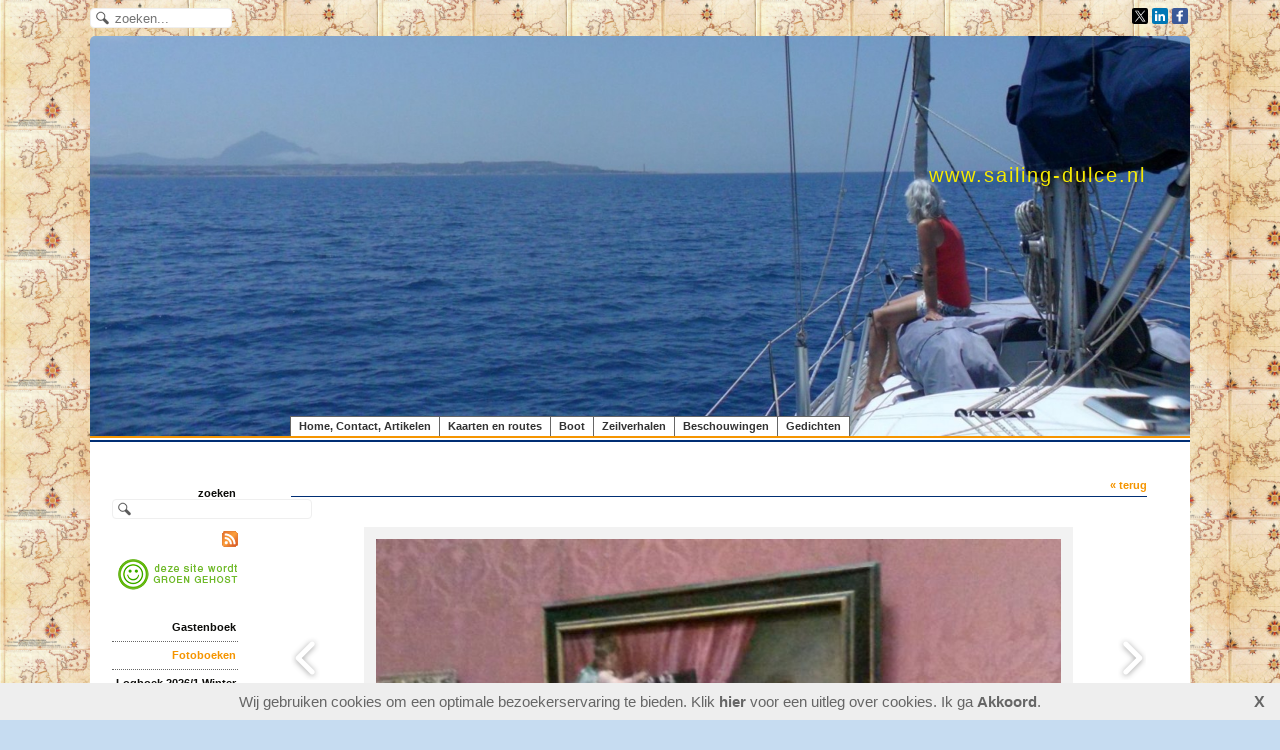

--- FILE ---
content_type: text/html; charset=utf-8
request_url: https://www.sailing-dulce.nl/album/image-46-16
body_size: 9856
content:

<!DOCTYPE html>
<html lang="nl">
<head>
<meta http-equiv="X-UA-Compatible" content="IE=edge" /><meta charset="utf-8">
<link rel="canonical" href="https://www.sailing-dulce.nl/album/image-46-16">
<meta name="description" content="weblog zwerftocht met zeiljacht door de wereld">
<meta name="keywords" content="sailing-dulce.nl, Tom Zijlstra, Dulce, Ans Steers, wereldomzeiling, vertrekkers, wereldzeilers, wereldreis, wereldzeilreis, zwerven, zwervers">
<meta name="generator" content="Maakum websites - version 10.0.3">
<!--[if IEMobile]><meta http-equiv="cleartype" content="on"><![endif]-->
<!-- Responsive and mobile friendly stuff -->
<meta name="HandheldFriendly" content="True">
<meta name="MobileOptimized" content="320">
<meta name="viewport" content="width=device-width,initial-scale=1.0,minimum-scale=1.0,maximum-scale=1.0,user-scalable=no,viewport-fit=cover">

<title>www.sailing-dulce.nl - Fotoboeken</title>
<link rel="alternate" type="application/rss+xml" title="RSS 2.0" href="https://www.sailing-dulce.nl/rss.xml?feed=all">
<!-- link rel='stylesheet' type='text/css' media='all' href='/common/style/classic/theme.css' -->
<link rel='stylesheet' type='text/css' media='all' href='/common/style/classic/maakum.php'>
<style type="text/css">
#intro {margin: 1.5em auto 2em;}
#album_container {margin: 20px 0; margin-bottom: 2em;}
div.image_container {
	display:inline-block;
	position:relative;
	vertical-align: top;
	margin-bottom: 14px;
	margin-right: 9px;
	zoom: 1;
	}
div.alb_img {
	box-shadow: 5px 5px 5px #d9d9d9;
	color: rgba(5, 5, 3, 0.97);
	background-color: #ffffff;
	height: 152px;
	width: 152px;
	position:relative;
	overflow:hidden;
}
div.alb_img a {
	display: block;
	height: 100%;
	width: 100%;
	position:relative;
	line-height: 106px;
	text-align: center;
}
div.alb_img img {
	border: 1px solid #f2f2f2;
	vertical-align: middle;
	height: 150px;
}
div.alb_img a:hover img {border: 1px solid rgb(245, 149, 0);}

.albumpro_img_container {
	display:inline-block;
	position:relative;
	left:-25px;
	width:200px;
	height:150px;
	vertical-align:middle;
	text-align:center;
}
.albumpro_img_container img {
	height:110px;
}
div.alb_desc {
	text-align: center;
	font-weight: normal;
	width: 120px;
	margin: 2px;
}
#image_box_container {
	width: 100%;
	text-align:center;
	
}
.image_box {
	margin: 0px;
	padding: 12px 12px 6px 12px;
}
.picture-slides-container {
	padding: 20px 0 20px 0;
	min-height: 300px;
	width: 100%;
}

.picture-slides-fade-container {
	margin: 0 auto;
	display: inline-block;
	max-width: 80%;
}
.picture-slides-image {
	max-width: 100%;
}
.picture-slides-next-image {
	background-image:url('https://je-eigen-site.nl/images/buttons/arrow_next.png');
	background-repeat:no-repeat;
	display:block;
	height: 50px;
	width: 29px;
	float: right;
}
.picture-slides-previous-image {
	background-image:url('https://je-eigen-site.nl/images/buttons/arrow_prev.png');
	background-repeat:no-repeat;
	display:block;
	height: 50px;
	width: 29px;
}
.picture-slides-image-text {
	clear: both;
	position: relative;
	text-align: center;
	padding: 5px 0 10px;
	/*z-index: 1001;*/
}
.picture-slides-disabled {
	color: #eee;
	background-image: none;
}

div.navigation-controls{
	float: left;
	list-style: none;
	margin-top: 10em;
	width: 5%;
}
div.nav-right{
	float: right !important;
}
p.thumb_caption {
	margin-top: 5px;
	margin-bottom: 1em;
	width: 110px;
	text-align:left;
    word-break: normal;
    word-wrap: break-word;
    font-size: 11px;
    line-height: 1.5em;
}
p.thumb_caption img {
	vertical-align: -1px;
}
.cat_menu {
	border-bottom:solid 1px #d9d9d9;
	padding-bottom: 11px;
	max-width: 650px;
	line-height: 18px;
	font-weight: bold;
	color: #d9d9d9;
	margin: 1em auto;
}
.cat_line {
	color: #d9d9d9;
}
.titel { text-align:center; }

div.backLink {text-align: right; }

</style><script src='/maakum_central/10.0/common/scripts/jquery/jquery-3.5.1.min.js'></script><script src='/maakum_central/10.0/common/scripts/jquery.scrollbar.min.js'></script><script src='/maakum_central/10.0/common/scripts/jquery-migrate-3.3.1.min.js'></script><script src='/maakum_central/10.0/common/scripts/lazyload/jquery.lazyload.min.js'></script><script>
var g_more='meer';
jQuery(document).ready(function(){jQuery('.scrollbar-inner').scrollbar();});</script><link rel='stylesheet' type='text/css' media='all' href='/common/style/sailing.css?t=1768059498'>
<script src="/maakum_central/10.0/common/scripts/pictureSlides.js"></script><script src="/maakum_central/10.0/common/scripts/main.js"></script>
  <!-- Global site tag (gtag.js) - Google Analytics -->
  <script async src="https://www.googletagmanager.com/gtag/js?id=UA-4499313-1"></script>
  <script>
    window.dataLayer = window.dataLayer || [];
    function gtag(){dataLayer.push(arguments);}
    gtag('js', new Date());
    gtag('config', 'UA-4499313-1');
  </script>
<link rel='shortcut icon' href='/favicon.ico' type='image/x-icon'>
</head>

<body id="page_36" > 
<div id="wrapper">
<div id='media_container'><div id='mc_padding'>
			<div id='mc_search'>
				<form name='search' method='get' action='../home/search_results.php'>	
					<input name='keywords' type='search' class='search' placeholder='zoeken...'>
				</form>
			</div><div id='mc_social' class='small'><div class='addthis_toolbox  addthis_default_style'><a class='' target='_blank' href='https://twitter.com/Tomzijl'><span class='socialsvg small' style='background-color:rgb(0,0,0);'><svg class="x" viewBox="0 0 32 32"></svg></span></a><a class='' target='_blank' href='http://www.linkedin.com/in/tomzijlstra'><span class='socialsvg small' style='background-color:rgb(0, 119, 181);'><svg class="linkedin" viewBox="0 0 32 32"></svg></span></a><a class='' target='_blank' href='http://facebook.com/Tom Zijlstra'><span class='socialsvg small' style='background-color:rgb(59, 89, 152);'><svg class="facebook" viewBox="0 0 32 32"></svg></span></a></div></div><div id='google_translate_element' style='float:right;margin-left:4px;'></div>
		<script>
			function googleTranslateElementInit() {
				new google.translate.TranslateElement({
				pageLanguage: 'nl',
				layout: google.translate.TranslateElement.InlineLayout.SIMPLE
				}, 'google_translate_element');
			}
		</script>
		<script src='//translate.google.com/translate_a/element.js?cb=googleTranslateElementInit'></script>
		</div></div>	<div id="body_container">
		<div id="header_container">
						<div id="top_container"  >
				<!--<div id="topTheme">	-->	
					<div id="title_container">www.sailing-dulce.nl</div>
					<div id="wowslider-container1">
	<div class="ws_images"><img src="https://www.sailing-dulce.nl/common/themes/theme_0.jpg?v=47" alt=""/></div>
</div>
	
				<!--</div>-->
			</div>
						<div id="menu_container">
				<div id="topNav" class="nav-holder" role="navigation" aria-label="top menu">

<ul id="menu">
<li ><a href='/'>Home, Contact, Artikelen</a></li><li ><a href='/home/4'>Kaarten en routes</a></li><li ><a href='/home/2'>Boot</a></li><li ><a href='/home/3'>Zeilverhalen</a></li><li ><a href='/home/5'>Beschouwingen</a></li><li ><a href='/home/52'>Gedichten</a></li>	</ul><script>
	document.getElementById('menu').style.visibility='hidden';
	document.getElementById('menu').style.overflow='hidden';
	</script>
	
</div>	<!-- topNav-->			</div> <!-- menu_container -->
		</div>
		<div id="content_container" >
<div id="submenu_container" style="text-align: right;" class="nav-holder" role="navigation" aria-label="side menu">

<div id='search_container'><span><strong>zoeken</strong></span>
				<form name='search' method='get' action='../home/search_results.php'>
					<input name='keywords' type='search'>
				</form><br><div class='rss'><a href='../home/watis_rss.php'><img src='https://je-eigen-site.nl/images/buttons/rss16.gif' alt='RSS'></a></div><div class='rss'>
				<a href='https://www.maakumzakelijk.nl/' target='_blank'>
					<img src='https://je-eigen-site.nl/images/buttons/hosted_green_dutch.png' alt='groen gehost'>
				</a></div><br></div><ul id='sidebarmenu'><li><a  href='/gastenboek/' title='Gastenboek'>Gastenboek</a>
</li>
<li><a class='selected' href='/album/' title='Fotoboeken'>Fotoboeken</a>
</li>
<li><a  href='/home/87' title='Logboek 2026/1 Winter Gorcum en Oostende'>Logboek 2026/1 Winter Gorcum en Oostende</a>
</li>
<li><a  href='/home/86' title='Logboek 2025/4 Herfst, 3 oorlogen+Trump'>Logboek 2025/4 Herfst, 3 oorlogen+Trump</a>
</li>
<li><a  href='/home/85' title='Logboek 2025/3 Zomer, 2 oorlogen + Trump'>Logboek 2025/3 Zomer, 2 oorlogen + Trump</a>
</li>
<li><a  href='/home/84' title='Logboek 2025/2 Lente, 2 oorlogen + Trump'>Logboek 2025/2 Lente, 2 oorlogen + Trump</a>
</li>
<li><a  href='/home/83' title='Logboek 2025/1 Winter, 2 oorlogen'>Logboek 2025/1 Winter, 2 oorlogen</a>
</li>
<li><a  href='/home/82' title='Logboek 2024/4 Herfst, 2 oorlogen'>Logboek 2024/4 Herfst, 2 oorlogen</a>
</li>
<li><a  href='/home/81' title='Logboek 2024/3 Zomer, 2 oorlogen'>Logboek 2024/3 Zomer, 2 oorlogen</a>
</li>
<li><a  href='/home/80' title='Logboek 2024/2 Voorjaar, 2 oorlogen'>Logboek 2024/2 Voorjaar, 2 oorlogen</a>
</li>
<li><a  href='/home/79' title='Logboek 2024/1 Winter, 2 oorlogen'>Logboek 2024/1 Winter, 2 oorlogen</a>
</li>
<li><a  href='/home/78' title='Logboek 2023/4 Herfst, 2 oorlogen'>Logboek 2023/4 Herfst, 2 oorlogen</a>
</li>
<li><a  href='/home/77' title='Logboek 2023/3 Zomer, hittegolven en oorlog'>Logboek 2023/3 Zomer, hittegolven en oorlog</a>
</li>
<li><a  href='/home/76' title='Logboek 2023/2 Voorjaar, eilanden, oorlog'>Logboek 2023/2 Voorjaar, eilanden, oorlog</a>
</li>
<li><a  href='/home/75' title='Logboek 2023/1 Winter, Gorcum, Oorlog'>Logboek 2023/1 Winter, Gorcum, Oorlog</a>
</li>
<li><a  href='/home/74' title='Logboek 2022/4 Oorlog, corona, gasprijs'>Logboek 2022/4 Oorlog, corona, gasprijs</a>
</li>
<li><a  href='/home/73' title='Logboek 2022/3 Zeeland en oorlog'>Logboek 2022/3 Zeeland en oorlog</a>
</li>
<li><a  href='/home/72' title='Logboek 2022/2 Lente en oorlog'>Logboek 2022/2 Lente en oorlog</a>
</li>
<li><a  href='/home/71' title='Logboek 2022/1 Coronawinter 2 in Gorcum'>Logboek 2022/1 Coronawinter 2 in Gorcum</a>
</li>
<li><a  href='/home/70' title='Logboek 2021/4 Herfst en behandeling'>Logboek 2021/4 Herfst en behandeling</a>
</li>
<li><a  href='/home/69' title='Logboek 2021/3 Waddeneilanden'>Logboek 2021/3 Waddeneilanden</a>
</li>
<li><a  href='/home/68' title='Logboek 2021/2 Lente en 3e coronagolf'>Logboek 2021/2 Lente en 3e coronagolf</a>
</li>
<li><a  href='/home/65' title='Logboek 2021/1 Coronawinter in Gorcum'>Logboek 2021/1 Coronawinter in Gorcum</a>
</li>
<li><a  href='/home/64' title='Logboek2020/4 Herfst en corona in Gorcum'>Logboek2020/4 Herfst en corona in Gorcum</a>
</li>
<li><a  href='/home/63' title='Logboek 2020/3 Zeeland en corona'>Logboek 2020/3 Zeeland en corona</a>
</li>
<li><a  href='/home/62' title='Logboek 2020/2 Lente en corona'>Logboek 2020/2 Lente en corona</a>
</li>
<li><a  href='/home/61' title='Logboek 2020/1 Naar Antarctica'>Logboek 2020/1 Naar Antarctica</a>
</li>
<li><a  href='/home/60' title='Logboek 2019/4 Herfst in Gorinchem'>Logboek 2019/4 Herfst in Gorinchem</a>
</li>
<li><a  href='/home/59' title='Logboek 2019/3 Zomer in Noord-Nederland'>Logboek 2019/3 Zomer in Noord-Nederland</a>
</li>
<li><a  href='/home/58' title='Logboek 2019/2 Voorjaar in Gorinchem'>Logboek 2019/2 Voorjaar in Gorinchem</a>
</li>
<li><a  href='/home/57' title='Logboek 2019/1 Winter in Gorinchem'>Logboek 2019/1 Winter in Gorinchem</a>
</li>
<li><a  href='/home/56' title='Logboek 2018/4 Herfst in Gorcum'>Logboek 2018/4 Herfst in Gorcum</a>
</li>
<li><a  href='/home/55' title='Logboek 2018/3 Terug uit de Scillies'>Logboek 2018/3 Terug uit de Scillies</a>
</li>
<li><a  href='/home/54' title='Logboek 2018/2 Naar de Scillies'>Logboek 2018/2 Naar de Scillies</a>
</li>
<li><a  href='/home/53' title='Logboek 2018/1 Winter te Gorinchem'>Logboek 2018/1 Winter te Gorinchem</a>
</li>
<li><a  href='/home/51' title='Logboek 2017/4 Herfst in Gorcum'>Logboek 2017/4 Herfst in Gorcum</a>
</li>
<li><a  href='/home/49' title='Logboek 2017/3 Zomer in Engeland'>Logboek 2017/3 Zomer in Engeland</a>
</li>
<li><a  href='/home/48' title='Logboek 2017/2 Voorjaar in Zeeland'>Logboek 2017/2 Voorjaar in Zeeland</a>
</li>
<li><a  href='/home/47' title='Logboek 2017/1 Winter te Gorcum'>Logboek 2017/1 Winter te Gorcum</a>
</li>
<li><a  href='/home/46' title='Logboek 2016/4 Herfst in Gorcum'>Logboek 2016/4 Herfst in Gorcum</a>
</li>
<li><a  href='/home/43' title='Logboek 2016/3 Verder door Nederland'>Logboek 2016/3 Verder door Nederland</a>
</li>
<li><a  href='/home/42' title='Logboek 2016/2 Door Nederland'>Logboek 2016/2 Door Nederland</a>
</li>
<li><a  href='/home/41' title='Logboek 2016/1 Winter te Gorcum'>Logboek 2016/1 Winter te Gorcum</a>
</li>
<li><a  href='/home/34' title='Logboek 2015/4 Thuis'>Logboek 2015/4 Thuis</a>
</li>
<li><a  href='/home/33' title='Logboek 2015/3 Thuiskomst'>Logboek 2015/3 Thuiskomst</a>
</li>
<li><a  href='/home/32' title='Logboek 2015/2 Op weg naar huis'>Logboek 2015/2 Op weg naar huis</a>
</li>
<li><a  href='/home/31' title='Logboek 2015/1 Winter in Gorcum'>Logboek 2015/1 Winter in Gorcum</a>
</li>
<li><a  href='/home/30' title='Logboek 2014/4 Herfst in Gorcum'>Logboek 2014/4 Herfst in Gorcum</a>
</li>
<li><a  href='/home/29' title='Logboek 2014/3 Zomer in Gorcum en de Med'>Logboek 2014/3 Zomer in Gorcum en de Med</a>
</li>
<li><a  href='/home/28' title='Logboek 2014/2 Sicilië&gt;Spanje'>Logboek 2014/2 Sicilië>Spanje</a>
</li>
<li><a  href='/home/27' title='Logboek 2014/1 Gorinchem'>Logboek 2014/1 Gorinchem</a>
</li>
<li><a  href='/home/26' title='Logboek 2013/4 Gorinchem'>Logboek 2013/4 Gorinchem</a>
</li>
<li><a  href='/home/25' title='Logboek 2013/3 Kreta&gt;Sicilië'>Logboek 2013/3 Kreta>Sicilië</a>
</li>
<li><a  href='/home/24' title='Logboek 2013/2 Kreta+Gorcum'>Logboek 2013/2 Kreta+Gorcum</a>
</li>
<li><a  href='/home/23' title='Logboek 2013/1 Gorcum+Kreta'>Logboek 2013/1 Gorcum+Kreta</a>
</li>
<li><a  href='/home/22' title='Logboek 2012/4 (Kreta+Gorcum)'>Logboek 2012/4 (Kreta+Gorcum)</a>
</li>
<li><a  href='/home/21' title='Logboek 2012/3 (Cyprus en verder)'>Logboek 2012/3 (Cyprus en verder)</a>
</li>
<li><a  href='/home/20' title='Logboek 2012/2 (Egypte+Gorcum IV)'>Logboek 2012/2 (Egypte+Gorcum IV)</a>
</li>
<li><a  href='/home/19' title='Logboek 2012/1 (Egypte+Gorcum III)'>Logboek 2012/1 (Egypte+Gorcum III)</a>
</li>
<li><a  href='/home/18' title='Logboek 2011/3 (Egypte+Gorcum II)'>Logboek 2011/3 (Egypte+Gorcum II)</a>
</li>
<li><a  href='/home/17' title='Logboek 2011/2 (Egypte+Gorcum I)'>Logboek 2011/2 (Egypte+Gorcum I)</a>
</li>
<li><a  href='/home/16' title='Logboek 2011/1 (Israël&gt;Suez)'>Logboek 2011/1 (Israël>Suez)</a>
</li>
<li><a  href='/home/14' title='Logboek 2010/2 (Fethiye&gt;Israël)'>Logboek 2010/2 (Fethiye>Israël)</a>
</li>
<li><a  href='/home/13' title='Logboek 2010/1 (Kreta&gt;Fethiye)'>Logboek 2010/1 (Kreta>Fethiye)</a>
</li>
<li><a  href='/home/12' title='Logboek 2009/2 (Çanakkale&gt; Odessa&gt;Kreta)'>Logboek 2009/2 (Çanakkale> Odessa>Kreta)</a>
</li>
<li><a  href='/home/9' title='Logboek 2009/1 (Malta&gt;Çanakkale)'>Logboek 2009/1 (Malta>Çanakkale)</a>
</li>
<li><a  href='/home/8' title='Logboek 2008/2 (Corsica&gt;Malta)'>Logboek 2008/2 (Corsica>Malta)</a>
</li>
<li><a  href='/home/7' title='Logboek 2008/1 (Lagos&gt;Corsica)'>Logboek 2008/1 (Lagos>Corsica)</a>
</li>
<li><a  href='/home/6' title='Logboek rest 2007 (Willemstad&gt;Lagos)'>Logboek rest 2007 (Willemstad>Lagos)</a>
</li>
<li><a  href='/home/10' title='Logboek vooraf 2007 (Andel&gt;Willemstad)'>Logboek vooraf 2007 (Andel>Willemstad)</a>
</li>
<li><a  href='/home/11' title='Logboek vooraf 2006 (Andel)'>Logboek vooraf 2006 (Andel)</a>
</li>
</ul><div id='search_container'><span><strong>zoeken</strong></span>
				<form name='search' method='get' action='../home/search_results.php'>
					<input name='keywords' type='search'>
				</form><br><div class='rss'><a href='../home/watis_rss.php'><img src='https://je-eigen-site.nl/images/buttons/rss16.gif' alt='RSS'></a></div><div class='rss'>
				<a href='https://www.maakumzakelijk.nl/' target='_blank'>
					<img src='https://je-eigen-site.nl/images/buttons/hosted_green_dutch.png' alt='groen gehost'>
				</a></div><br></div></div>
<script>
		jQuery.PictureSlides.set({
			// Switches to decide what features to use
			useFadingIn : true,
			useFadingOut : true,
			useFadeWhenNotSlideshow : true,
			useFadeForSlideshow : true,
			useDimBackgroundForSlideshow : true,
			loopSlideshow : false,
			usePreloading : false,
			useAltAsTooltip : true,
			useTextAsTooltip : false,
			
			// Fading settings
			fadeTime : 200, // Milliseconds	
			timeForSlideInSlideshow : 2000, // Milliseconds

			// At page load
			startIndex : 16,		
			startSlideShowFromBeginning : true,
			startSlideshowAtLoad : false,
			dimBackgroundAtLoad : false,
						
			// Large images to use and thumbnail settings
			images : [
							{
					image : "/album/images/46-1.jpg",
					isvideo: 0,
					alt : "sDe Thames Tidal Barrier.",
					text : "<p class='alb_oms'><strong>De Thames Tidal Barrier.</strong></p>",
					href : "",
					target : ""
				},							{
					image : "/album/images/46-2.jpg",
					isvideo: 0,
					alt : "sThames. De Millenniumdome.",
					text : "<p class='alb_oms'><strong>Thames. De Millenniumdome.</strong></p>",
					href : "",
					target : ""
				},							{
					image : "/album/images/46-3.jpg",
					isvideo: 0,
					alt : "sThames. We passeren The City.",
					text : "<p class='alb_oms'><strong>Thames. We passeren The City.</strong></p>",
					href : "",
					target : ""
				},							{
					image : "/album/images/46-4.jpg",
					isvideo: 0,
					alt : "sThames. Daar is hij dan: de Tower Bridge!",
					text : "<p class='alb_oms'><strong>Thames. Daar is hij dan: de Tower Bridge!</strong></p>",
					href : "",
					target : ""
				},							{
					image : "/album/images/46-5.jpg",
					isvideo: 0,
					alt : "sWe hangen aan een nacht aan een boei, met ons achterbalkon naar Tower Bridge.",
					text : "<p class='alb_oms'><strong>We hangen aan een nacht aan een boei, met ons achterbalkon naar Tower Bridge.</strong></p>",
					href : "",
					target : ""
				},							{
					image : "/album/images/46-6.jpg",
					isvideo: 0,
					alt : "sThames, Dit is de boei waar we een nacht aan hingen voor Tower Bridge.",
					text : "<p class='alb_oms'><strong>Thames, Dit is de boei waar we een nacht aan hingen voor Tower Bridge.</strong></p>",
					href : "",
					target : ""
				},							{
					image : "/album/images/46-7.jpg",
					isvideo: 0,
					alt : "sOp weg naar de sluis van St Katherine Docks.",
					text : "<p class='alb_oms'><strong>Op weg naar de sluis van St Katherine Docks.</strong></p>",
					href : "",
					target : ""
				},							{
					image : "/album/images/46-8.jpg",
					isvideo: 0,
					alt : "sDe sluis van St Katherine Docks.",
					text : "<p class='alb_oms'><strong>De sluis van St Katherine Docks.</strong></p>",
					href : "",
					target : ""
				},							{
					image : "/album/images/46-9.jpg",
					isvideo: 0,
					alt : "sOnze ligplaats in Central Basin van St Katherine Docks.",
					text : "<p class='alb_oms'><strong>Onze ligplaats in Central Basin van St Katherine Docks.</strong></p>",
					href : "",
					target : ""
				},							{
					image : "/album/images/46-10.jpg",
					isvideo: 0,
					alt : "sGezellige plek, St Katherine Docks.",
					text : "<p class='alb_oms'><strong>Gezellige plek, St Katherine Docks.</strong></p>",
					href : "",
					target : ""
				},							{
					image : "/album/images/46-11.jpg",
					isvideo: 0,
					alt : "sDe Tower of London uit 1078 en moderne architectuur op de achtergrond.",
					text : "<p class='alb_oms'><strong>De Tower of London uit 1078 en moderne architectuur op de achtergrond.</strong></p>",
					href : "",
					target : ""
				},							{
					image : "/album/images/46-12.jpg",
					isvideo: 0,
					alt : "sDe Strand.",
					text : "<p class='alb_oms'><strong>De Strand.</strong></p>",
					href : "",
					target : ""
				},							{
					image : "/album/images/46-13.jpg",
					isvideo: 0,
					alt : "sTrafalgar Square.",
					text : "<p class='alb_oms'><strong>Trafalgar Square.</strong></p>",
					href : "",
					target : ""
				},							{
					image : "/album/images/46-14.jpg",
					isvideo: 0,
					alt : "sHet beeld &#039;Really Good&#039;(2016) van David Shrigley op Trafalgar Square.",
					text : "<p class='alb_oms'><strong>Het beeld &#039;Really Good&#039;(2016) van David Shrigley op Trafalgar Square.</strong></p>",
					href : "",
					target : ""
				},							{
					image : "/album/images/46-15.jpg",
					isvideo: 0,
					alt : "sNational Gallery.",
					text : "<p class='alb_oms'><strong>National Gallery.</strong></p>",
					href : "",
					target : ""
				},							{
					image : "/album/images/46-16.jpg",
					isvideo: 0,
					alt : "sNational Gallery. &#039;Venus voor de spiegel&#039; (1661), Velasquez.",
					text : "<p class='alb_oms'><strong>National Gallery. &#039;Venus voor de spiegel&#039; (1661), Velasquez.</strong></p>",
					href : "",
					target : ""
				},							{
					image : "/album/images/46-17.jpg",
					isvideo: 0,
					alt : "sIn de dubbeldekkerbus van Golden Tours door Londen.",
					text : "<p class='alb_oms'><strong>In de dubbeldekkerbus van Golden Tours door Londen.</strong></p>",
					href : "",
					target : ""
				},							{
					image : "/album/images/46-18.jpg",
					isvideo: 0,
					alt : "sLonden. Voor The Globe, de replica van het theater van Shakespeare.",
					text : "<p class='alb_oms'><strong>Londen. Voor The Globe, de replica van het theater van Shakespeare.</strong></p>",
					href : "",
					target : ""
				},							{
					image : "/album/images/46-19.jpg",
					isvideo: 0,
					alt : "sLonden, vanaf de dubbeldekkerbus. Alle verkeer moet stoppen als er iemand van de regering langskomt.",
					text : "<p class='alb_oms'><strong>Londen, vanaf de dubbeldekkerbus. Alle verkeer moet stoppen als er iemand van de regering langskomt.</strong></p>",
					href : "",
					target : ""
				},							{
					image : "/album/images/46-20.jpg",
					isvideo: 0,
					alt : "sLonden. Onze allereerste selfie in een zijstraat van Trafalgar Square.",
					text : "<p class='alb_oms'><strong>Londen. Onze allereerste selfie in een zijstraat van Trafalgar Square.</strong></p>",
					href : "",
					target : ""
				},							{
					image : "/album/images/46-21.jpg",
					isvideo: 0,
					alt : "sLonden. De Millennium Footbridge met het Tate Modern op de oever.",
					text : "<p class='alb_oms'><strong>Londen. De Millennium Footbridge met het Tate Modern op de oever.</strong></p>",
					href : "",
					target : ""
				},							{
					image : "/album/images/46-26.jpg",
					isvideo: 0,
					alt : "sTate Modern. &#039;Fountain&#039;, Marcel Duchamp (met pseudoniem R. Mutt), 1917.",
					text : "<p class='alb_oms'><strong>Tate Modern. &#039;Fountain&#039;, Marcel Duchamp (met pseudoniem R. Mutt), 1917.</strong></p>",
					href : "",
					target : ""
				},							{
					image : "/album/images/46-22.jpg",
					isvideo: 0,
					alt : "sTate Modern. Andy Warhol, &#039;Marilyn Diptych&#039;, 1962.",
					text : "<p class='alb_oms'><strong>Tate Modern. Andy Warhol, &#039;Marilyn Diptych&#039;, 1962.</strong></p>",
					href : "",
					target : ""
				},							{
					image : "/album/images/46-23.jpg",
					isvideo: 0,
					alt : "sTate Modern. Barbara Kruger, &#039;Who owns What?&#039;, 2012.",
					text : "<p class='alb_oms'><strong>Tate Modern. Barbara Kruger, &#039;Who owns What?&#039;, 2012.</strong></p>",
					href : "",
					target : ""
				},							{
					image : "/album/images/46-24.jpg",
					isvideo: 0,
					alt : "sTate Modern. Cildo Meiereles, &#039;Babel&#039;, 2001. Een toren van spelende radio&#039;s, oude en ",
					text : "<p class='alb_oms'><strong>Tate Modern. Cildo Meiereles, &#039;Babel&#039;, 2001. Een toren van spelende radio&#039;s, oude en </strong></p>",
					href : "",
					target : ""
				},							{
					image : "/album/images/46-25.jpg",
					isvideo: 0,
					alt : "sTate Modern, 9e verdieping.",
					text : "<p class='alb_oms'><strong>Tate Modern, 9e verdieping.</strong></p>",
					href : "",
					target : ""
				},							{
					image : "/album/images/46-27.jpg",
					isvideo: 0,
					alt : "sBritish Museum, Londen. Bij de Steen van Rosetta.",
					text : "<p class='alb_oms'><strong>British Museum, Londen. Bij de Steen van Rosetta.</strong></p>",
					href : "",
					target : ""
				},							{
					image : "/album/images/46-28.jpg",
					isvideo: 0,
					alt : "sBritish Mudeuem, Londen. Bij het beeld van Hoa Kakanani&#039;a van Paaseiland.",
					text : "<p class='alb_oms'><strong>British Mudeuem, Londen. Bij het beeld van Hoa Kakanani&#039;a van Paaseiland.</strong></p>",
					href : "",
					target : ""
				},							{
					image : "/album/images/46-29.jpg",
					isvideo: 0,
					alt : "sMummies in het British Museum, Londen.",
					text : "<p class='alb_oms'><strong>Mummies in het British Museum, Londen.</strong></p>",
					href : "",
					target : ""
				},							{
					image : "/album/images/46-30.jpg",
					isvideo: 0,
					alt : "sLonden. On the topfloor van een dubbeldekkerbus.",
					text : "<p class='alb_oms'><strong>Londen. On the topfloor van een dubbeldekkerbus.</strong></p>",
					href : "",
					target : ""
				},							{
					image : "/album/images/46-31.jpg",
					isvideo: 0,
					alt : "sCruiseschip Aegaean Odyssey vaart de Thames op.",
					text : "<p class='alb_oms'><strong>Cruiseschip Aegaean Odyssey vaart de Thames op.</strong></p>",
					href : "",
					target : ""
				},							{
					image : "/album/images/46-32.jpg",
					isvideo: 0,
					alt : "sIn de Thamesmonding vaart de tanker SeaTurbot ons achterop.",
					text : "<p class='alb_oms'><strong>In de Thamesmonding vaart de tanker SeaTurbot ons achterop.</strong></p>",
					href : "",
					target : ""
				},							{
					image : "/album/images/46-33.jpg",
					isvideo: 0,
					alt : "sEen explosie en een rookkolom op de wal bij rivier de Crouch.",
					text : "<p class='alb_oms'><strong>Een explosie en een rookkolom op de wal bij rivier de Crouch.</strong></p>",
					href : "",
					target : ""
				},							{
					image : "/album/images/46-34.jpg",
					isvideo: 0,
					alt : "sVouwfietsjes oppompen in Burnham-on-Crouch.",
					text : "<p class='alb_oms'><strong>Vouwfietsjes oppompen in Burnham-on-Crouch.</strong></p>",
					href : "",
					target : ""
				},							{
					image : "/album/images/46-35.jpg",
					isvideo: 0,
					alt : "sQuaside, Burnham-on-Crouch.",
					text : "<p class='alb_oms'><strong>Quaside, Burnham-on-Crouch.</strong></p>",
					href : "",
					target : ""
				},							{
					image : "/album/images/46-36.jpg",
					isvideo: 0,
					alt : "sFietsen in de omgeving van Burnham-on-Crouch. Koffie bij een uitspanning onderweg.",
					text : "<p class='alb_oms'><strong>Fietsen in de omgeving van Burnham-on-Crouch. Koffie bij een uitspanning onderweg.</strong></p>",
					href : "",
					target : ""
				},							{
					image : "/album/images/46-37.jpg",
					isvideo: 0,
					alt : "sZeekraal oogsten op de slikken langs het Saltmarsh Footpath aan de oever van de Crouch.",
					text : "<p class='alb_oms'><strong>Zeekraal oogsten op de slikken langs het Saltmarsh Footpath aan de oever van de Crouch.</strong></p>",
					href : "",
					target : ""
				},							{
					image : "/album/images/46-38.jpg",
					isvideo: 0,
					alt : "sWrak aan Saltmarsh Footpath, Burnham-on-Crouch.",
					text : "<p class='alb_oms'><strong>Wrak aan Saltmarsh Footpath, Burnham-on-Crouch.</strong></p>",
					href : "",
					target : ""
				},							{
					image : "/album/images/46-39.jpg",
					isvideo: 0,
					alt : "sDuidelijk, dit is een Public Footpath.",
					text : "<p class='alb_oms'><strong>Duidelijk, dit is een Public Footpath.</strong></p>",
					href : "",
					target : ""
				},							{
					image : "/album/images/46-40.jpg",
					isvideo: 0,
					alt : "sGroene erwten van een akker boven Burnham-on-Crouch.",
					text : "<p class='alb_oms'><strong>Groene erwten van een akker boven Burnham-on-Crouch.</strong></p>",
					href : "",
					target : ""
				},							{
					image : "/album/images/46-41.jpg",
					isvideo: 0,
					alt : "sOud kerkhof vlak ten noorden van Burnham-on-Crouch.",
					text : "<p class='alb_oms'><strong>Oud kerkhof vlak ten noorden van Burnham-on-Crouch.</strong></p>",
					href : "",
					target : ""
				},							{
					image : "/album/images/46-42.jpg",
					isvideo: 0,
					alt : "sOp weg naar Blackwater en Bradwell marina moeten we door de Spitway (wit kruis).",
					text : "<p class='alb_oms'><strong>Op weg naar Blackwater en Bradwell marina moeten we door de Spitway (wit kruis).</strong></p>",
					href : "",
					target : ""
				},							{
					image : "/album/images/46-43.jpg",
					isvideo: 0,
					alt : "sAanloop Bradwell Marina met de bekende ronde toren.",
					text : "<p class='alb_oms'><strong>Aanloop Bradwell Marina met de bekende ronde toren.</strong></p>",
					href : "",
					target : ""
				},							{
					image : "/album/images/46-44.jpg",
					isvideo: 0,
					alt : "sDe uitvaart van Bradwell Marina bij LW. Te weinig water om door te varen.",
					text : "<p class='alb_oms'><strong>De uitvaart van Bradwell Marina bij LW. Te weinig water om door te varen.</strong></p>",
					href : "",
					target : ""
				},							{
					image : "/album/images/46-45.jpg",
					isvideo: 0,
					alt : "sTearoom aan de East End Road, Bradwell-on-Sea. Meisje is gekleed als Amish.",
					text : "<p class='alb_oms'><strong>Tearoom aan de East End Road, Bradwell-on-Sea. Meisje is gekleed als Amish.</strong></p>",
					href : "",
					target : ""
				},							{
					image : "/album/images/46-46.jpg",
					isvideo: 0,
					alt : "sInterieur van St Peter-on-the-Wall Chapel, Dengie Pensinsula, Bradwell-on-Sea, uit 660 AD.",
					text : "<p class='alb_oms'><strong>Interieur van St Peter-on-the-Wall Chapel, Dengie Pensinsula, Bradwell-on-Sea, uit 660 AD.</strong></p>",
					href : "",
					target : ""
				},							{
					image : "/album/images/46-47.jpg",
					isvideo: 0,
					alt : "sAan de zeezijde van het Dengie Peninsula.",
					text : "<p class='alb_oms'><strong>Aan de zeezijde van het Dengie Peninsula.</strong></p>",
					href : "",
					target : ""
				},							{
					image : "/album/images/46-48.jpg",
					isvideo: 0,
					alt : "sBradwell Nuclear Power Station.",
					text : "<p class='alb_oms'><strong>Bradwell Nuclear Power Station.</strong></p>",
					href : "",
					target : ""
				},							{
					image : "/album/images/46-49.jpg",
					isvideo: 0,
					alt : "sMonument op het verlaten WO II oorlogsvliegveld RAF Bradwell Bay.",
					text : "<p class='alb_oms'><strong>Monument op het verlaten WO II oorlogsvliegveld RAF Bradwell Bay.</strong></p>",
					href : "",
					target : ""
				},							{
					image : "/album/images/46-50.jpg",
					isvideo: 0,
					alt : "sWartime tearoom aan East End Road, Bradwell-on-Sea: tijdreis naar WO II.",
					text : "<p class='alb_oms'><strong>Wartime tearoom aan East End Road, Bradwell-on-Sea: tijdreis naar WO II.</strong></p>",
					href : "",
					target : ""
				},							{
					image : "/album/images/46-51.jpg",
					isvideo: 0,
					alt : "sThe Post-Office &amp; Shop in Bradwell-on-Sea.",
					text : "<p class='alb_oms'><strong>The Post-Office &amp; Shop in Bradwell-on-Sea.</strong></p>",
					href : "",
					target : ""
				},							{
					image : "/album/images/46-52.jpg",
					isvideo: 0,
					alt : "sStormwaarschuwing op de Navtex in de nacht van 28 op 29 juli 2017.",
					text : "<p class='alb_oms'><strong>Stormwaarschuwing op de Navtex in de nacht van 28 op 29 juli 2017.</strong></p>",
					href : "",
					target : ""
				},							{
					image : "/album/images/46-53.jpg",
					isvideo: 0,
					alt : "sVele paddenstoelen onder de bomen van Bradwell Waterside.",
					text : "<p class='alb_oms'><strong>Vele paddenstoelen onder de bomen van Bradwell Waterside.</strong></p>",
					href : "",
					target : ""
				},							{
					image : "/album/images/46-54.jpg",
					isvideo: 0,
					alt : "sLangs de containerterminal van Felixstowe naar de Orwell River.",
					text : "<p class='alb_oms'><strong>Langs de containerterminal van Felixstowe naar de Orwell River.</strong></p>",
					href : "",
					target : ""
				},							{
					image : "/album/images/46-55.jpg",
					isvideo: 0,
					alt : "sPin Mill met The Butt &amp; Oyster vanaf de rivier.",
					text : "<p class='alb_oms'><strong>Pin Mill met The Butt &amp; Oyster vanaf de rivier.</strong></p>",
					href : "",
					target : ""
				},							{
					image : "/album/images/46-56.jpg",
					isvideo: 0,
					alt : "s06-08-2017. Stralenede zomerdag, koffie in Pin Mill.",
					text : "<p class='alb_oms'><strong>06-08-2017. Stralenede zomerdag, koffie in Pin Mill.</strong></p>",
					href : "",
					target : ""
				},							{
					image : "/album/images/46-57.jpg",
					isvideo: 0,
					alt : "sOp de Rede van Duinkerken ontmoet Bas de zeemeermin op de uiterton.",
					text : "<p class='alb_oms'><strong>Op de Rede van Duinkerken ontmoet Bas de zeemeermin op de uiterton.</strong></p>",
					href : "",
					target : ""
				},							{
					image : "/album/images/46-58.jpg",
					isvideo: 0,
					alt : "sDe nieuwe zeemeermin op de uiterton van Duinkerken.",
					text : "<p class='alb_oms'><strong>De nieuwe zeemeermin op de uiterton van Duinkerken.</strong></p>",
					href : "",
					target : ""
				},							{
					image : "/album/images/46-59.jpg",
					isvideo: 0,
					alt : "sOostende. Het schakelhuis is open. De nieuwe gaskabel (rood, nog niet vast). Hier zat ook de breuk.",
					text : "<p class='alb_oms'><strong>Oostende. Het schakelhuis is open. De nieuwe gaskabel (rood, nog niet vast). Hier zat ook de breuk.</strong></p>",
					href : "",
					target : ""
				},							{
					image : "/album/images/46-60.jpg",
					isvideo: 0,
					alt : "sOostende. Bas, eventjes in de zon.",
					text : "<p class='alb_oms'><strong>Oostende. Bas, eventjes in de zon.</strong></p>",
					href : "",
					target : ""
				},							{
					image : "/album/images/46-61.jpg",
					isvideo: 0,
					alt : "sOostende, het Ensor Museum in de Vlaanderenstraat.",
					text : "<p class='alb_oms'><strong>Oostende, het Ensor Museum in de Vlaanderenstraat.</strong></p>",
					href : "",
					target : ""
				},							{
					image : "/album/images/46-65.jpg",
					isvideo: 0,
					alt : "sDulce voor Blankenberge (foto Toos van Deursen).",
					text : "<p class='alb_oms'><strong>Dulce voor Blankenberge (foto Toos van Deursen).</strong></p>",
					href : "",
					target : ""
				},							{
					image : "/album/images/46-62.jpg",
					isvideo: 0,
					alt : "sVlissingen, Michiel de Ruyterhaven.",
					text : "<p class='alb_oms'><strong>Vlissingen, Michiel de Ruyterhaven.</strong></p>",
					href : "",
					target : ""
				},							{
					image : "/album/images/46-63.jpg",
					isvideo: 0,
					alt : "sVlissingen. Diner met Koos Dalstra op het terras van het Arsenaaltheater.",
					text : "<p class='alb_oms'><strong>Vlissingen. Diner met Koos Dalstra op het terras van het Arsenaaltheater.</strong></p>",
					href : "",
					target : ""
				},							{
					image : "/album/images/46-64.jpg",
					isvideo: 0,
					alt : "sWachten in profuse regen voor de brugopening van de Keersluisbrug in het Kanaal door Walcheren.",
					text : "<p class='alb_oms'><strong>Wachten in profuse regen voor de brugopening van de Keersluisbrug in het Kanaal door Walcheren.</strong></p>",
					href : "",
					target : ""
				},							{
					image : "/album/images/46-66.jpg",
					isvideo: 0,
					alt : "sMiddelburg. E&eacute;n van de vele mooie steegjes.",
					text : "<p class='alb_oms'><strong>Middelburg. E&eacute;n van de vele mooie steegjes.</strong></p>",
					href : "",
					target : ""
				},							{
					image : "/album/images/46-67.jpg",
					isvideo: 0,
					alt : "sMiddelburg. Met mijn HBS-vriend Wim T. en zijn vrouw Angelique.",
					text : "<p class='alb_oms'><strong>Middelburg. Met mijn HBS-vriend Wim T. en zijn vrouw Angelique.</strong></p>",
					href : "",
					target : ""
				},							{
					image : "/album/images/46-68.jpg",
					isvideo: 0,
					alt : "sAbdij Middelburg. Kunstwerk van Jan Tregot bij het graf van de gebroeders Evertsen.",
					text : "<p class='alb_oms'><strong>Abdij Middelburg. Kunstwerk van Jan Tregot bij het graf van de gebroeders Evertsen.</strong></p>",
					href : "",
					target : ""
				},							{
					image : "/album/images/46-69.jpg",
					isvideo: 0,
					alt : "sFamiliediner bij Brasserie 1600 in Middelburg. Vlnr. Jordin, Esri, Nikita, ik, Ans, Barbara, Michel.",
					text : "<p class='alb_oms'><strong>Familiediner bij Brasserie 1600 in Middelburg. Vlnr. Jordin, Esri, Nikita, ik, Ans, Barbara, Michel.</strong></p>",
					href : "",
					target : ""
				},							{
					image : "/album/images/46-70.jpg",
					isvideo: 0,
					alt : "s&#039;De Engelenwacht&#039;, drie dominees, van Folkert de Jong, bij de Oostkerk te Middelburg.",
					text : "<p class='alb_oms'><strong>&#039;De Engelenwacht&#039;, drie dominees, van Folkert de Jong, bij de Oostkerk te Middelburg.</strong></p>",
					href : "",
					target : ""
				},							{
					image : "/album/images/46-71.jpg",
					isvideo: 0,
					alt : "sRegels van de dichter F. van Dixhoorn op een bunker aan het Kanaal door Walcheren.",
					text : "<p class='alb_oms'><strong>Regels van de dichter F. van Dixhoorn op een bunker aan het Kanaal door Walcheren.</strong></p>",
					href : "",
					target : ""
				},							{
					image : "/album/images/46-72.jpg",
					isvideo: 0,
					alt : "s26-08-2017. Zonsopgang aan het remmingwerk van de Volkeraksluis.",
					text : "<p class='alb_oms'><strong>26-08-2017. Zonsopgang aan het remmingwerk van de Volkeraksluis.</strong></p>",
					href : "",
					target : ""
				},							{
					image : "/album/images/46-73.jpg",
					isvideo: 0,
					alt : "sHet speeltuintje in Marina Numasdorp, met vlnr. Pijke, Thijs, Floor, Lisa en Ans.",
					text : "<p class='alb_oms'><strong>Het speeltuintje in Marina Numasdorp, met vlnr. Pijke, Thijs, Floor, Lisa en Ans.</strong></p>",
					href : "",
					target : ""
				},							{
					image : "/album/images/46-74.jpg",
					isvideo: 0,
					alt : "sBuurman Lourens in het roefje van de &#039;Niets Zonder Gods Zegen&#039;. Rechts de bedstee.",
					text : "<p class='alb_oms'><strong>Buurman Lourens in het roefje van de &#039;Niets Zonder Gods Zegen&#039;. Rechts de bedstee.</strong></p>",
					href : "",
					target : ""
				},							{
					image : "/album/images/46-75.jpg",
					isvideo: 0,
					alt : "s&#039;Niets Zonder Gods Zegen&#039; in de Konginnensluis te Vreeswijk.",
					text : "<p class='alb_oms'><strong>&#039;Niets Zonder Gods Zegen&#039; in de Konginnensluis te Vreeswijk.</strong></p>",
					href : "",
					target : ""
				},							{
					image : "/album/images/46-76.jpg",
					isvideo: 0,
					alt : "sMerwedekanaal. Wachten voor de spoorbrug bij Arkel.",
					text : "<p class='alb_oms'><strong>Merwedekanaal. Wachten voor de spoorbrug bij Arkel.</strong></p>",
					href : "",
					target : ""
				},							{
					image : "/album/images/46-77.jpg",
					isvideo: 0,
					alt : "s&#039;Niets Zonder Gods Zegen&#039; voor de Parksluis in Rotterdam. Rechts de Euromast.",
					text : "<p class='alb_oms'><strong>&#039;Niets Zonder Gods Zegen&#039; voor de Parksluis in Rotterdam. Rechts de Euromast.</strong></p>",
					href : "",
					target : ""
				},							{
					image : "/album/images/46-78.jpg",
					isvideo: 0,
					alt : "s&#039;Niets Zonder Gods Zegen&#039; komt me oppikken op de Zuidkolk in Delft.",
					text : "<p class='alb_oms'><strong>&#039;Niets Zonder Gods Zegen&#039; komt me oppikken op de Zuidkolk in Delft.</strong></p>",
					href : "",
					target : ""
				},							{
					image : "/album/images/46-79.jpg",
					isvideo: 0,
					alt : "sEen grafkist met menselijke beenderen in de opgravingskuil op de Groenmarkt achter het museum.",
					text : "<p class='alb_oms'><strong>Een grafkist met menselijke beenderen in de opgravingskuil op de Groenmarkt achter het museum.</strong></p>",
					href : "",
					target : ""
				},							{
					image : "/album/images/46-80.jpg",
					isvideo: 0,
					alt : "sDe Engelenburgerbrug van de Nieuwe Haven in Dordrecht. De jachthaven van de KDR&amp;ZV.",
					text : "<p class='alb_oms'><strong>De Engelenburgerbrug van de Nieuwe Haven in Dordrecht. De jachthaven van de KDR&amp;ZV.</strong></p>",
					href : "",
					target : ""
				},							{
					image : "/album/images/46-81.jpg",
					isvideo: 0,
					alt : "sSchutten in de Lingesluis. We passen er maar n&eacute;t in. Links in de schaduw staat Anna.",
					text : "<p class='alb_oms'><strong>Schutten in de Lingesluis. We passen er maar n&eacute;t in. Links in de schaduw staat Anna.</strong></p>",
					href : "",
					target : ""
				},							{
					image : "/album/images/46-82.jpg",
					isvideo: 0,
					alt : "sWe maken de dinghy schoon, laten hem leeglopen en bergen hem op.",
					text : "<p class='alb_oms'><strong>We maken de dinghy schoon, laten hem leeglopen en bergen hem op.</strong></p>",
					href : "",
					target : ""
				},							{
					image : "/album/images/46-83.jpg",
					isvideo: 0,
					alt : "sOp de 3e Waterkering vouwen we de genua op.",
					text : "<p class='alb_oms'><strong>Op de 3e Waterkering vouwen we de genua op.</strong></p>",
					href : "",
					target : ""
				},							{
					image : "/album/images/46-84.jpg",
					isvideo: 0,
					alt : "sDinsdag 16-10-2017, een recordwarme dag, geschikt om het deak in te smeren met Boracol.",
					text : "<p class='alb_oms'><strong>Dinsdag 16-10-2017, een recordwarme dag, geschikt om het deak in te smeren met Boracol.</strong></p>",
					href : "",
					target : ""
				},							{
					image : "/album/images/46-85.jpg",
					isvideo: 0,
					alt : "sEen zomerse middag in Utrecht, 18 oktober 2017.",
					text : "<p class='alb_oms'><strong>Een zomerse middag in Utrecht, 18 oktober 2017.</strong></p>",
					href : "",
					target : ""
				},							{
					image : "/album/images/46-86.jpg",
					isvideo: 0,
					alt : "sMet Paul &amp; Tine A. in Restaurant Se7en, Utrecht.",
					text : "<p class='alb_oms'><strong>Met Paul &amp; Tine A. in Restaurant Se7en, Utrecht.</strong></p>",
					href : "",
					target : ""
				},							{
					image : "/album/images/46-87.jpg",
					isvideo: 0,
					alt : "sEind oktober 2017, bij de Bijenkorf in Utrecht.",
					text : "<p class='alb_oms'><strong>Eind oktober 2017, bij de Bijenkorf in Utrecht.</strong></p>",
					href : "",
					target : ""
				},							{
					image : "/album/images/46-88.jpg",
					isvideo: 0,
					alt : "s6 november 2017. Mooie dag, even aan boord gekeken.",
					text : "<p class='alb_oms'><strong>6 november 2017. Mooie dag, even aan boord gekeken.</strong></p>",
					href : "",
					target : ""
				},							{
					image : "/album/images/46-89.jpg",
					isvideo: 0,
					alt : "s7 november 2017. Ans moet vanmorgen de ruiten van het autootje schoonkrabben.",
					text : "<p class='alb_oms'><strong>7 november 2017. Ans moet vanmorgen de ruiten van het autootje schoonkrabben.</strong></p>",
					href : "",
					target : ""
				},							{
					image : "/album/images/46-90.jpg",
					isvideo: 0,
					alt : "s8 november 2017. Monteurs van Bakker Zonwering installeren onze nieuwe anti-inkijk rolgordijnen (l).",
					text : "<p class='alb_oms'><strong>8 november 2017. Monteurs van Bakker Zonwering installeren onze nieuwe anti-inkijk rolgordijnen (l).</strong></p>",
					href : "",
					target : ""
				},							{
					image : "/album/images/46-91.jpg",
					isvideo: 0,
					alt : "s11 november 2017. Onze tafel in grieks Restaurant Sirtaki. Vlnr. Anna, Floor, Lo&iuml;s, Bas en Romm",
					text : "<p class='alb_oms'><strong>11 november 2017. Onze tafel in grieks Restaurant Sirtaki. Vlnr. Anna, Floor, Lo&iuml;s, Bas en Romm</strong></p>",
					href : "",
					target : ""
				},							{
					image : "/album/images/46-92.jpg",
					isvideo: 0,
					alt : "sOp bezoek bij Rommert &amp; lo&iuml;s aan de Da Costakade, Utrecht.",
					text : "<p class='alb_oms'><strong>Op bezoek bij Rommert &amp; lo&iuml;s aan de Da Costakade, Utrecht.</strong></p>",
					href : "",
					target : ""
				},							{
					image : "/album/images/46-93.jpg",
					isvideo: 0,
					alt : "sRommert, Bas en Floor in Sirtaki, Utrecht.",
					text : "<p class='alb_oms'><strong>Rommert, Bas en Floor in Sirtaki, Utrecht.</strong></p>",
					href : "",
					target : ""
				},							{
					image : "/album/images/46-94.jpg",
					isvideo: 0,
					alt : "s17-11-2017. De &#039;narrow boat&#039;, vaste overwinteraar, kwam vandaag terug.",
					text : "<p class='alb_oms'><strong>17-11-2017. De &#039;narrow boat&#039;, vaste overwinteraar, kwam vandaag terug.</strong></p>",
					href : "",
					target : ""
				},							{
					image : "/album/images/46-95.jpg",
					isvideo: 0,
					alt : "s18-11-2017. Aankomst van Sinterklaas met stoomsleepboot Jan de Sterke.",
					text : "<p class='alb_oms'><strong>18-11-2017. Aankomst van Sinterklaas met stoomsleepboot Jan de Sterke.</strong></p>",
					href : "",
					target : ""
				},							{
					image : "/album/images/46-96.jpg",
					isvideo: 0,
					alt : "s18-11-2017 in Eethuis &#039;t Centrum in Schelluinen. Vlnr. Wiger, Arina, Marjanne, Ans, ik, en Wil.",
					text : "<p class='alb_oms'><strong>18-11-2017 in Eethuis &#039;t Centrum in Schelluinen. Vlnr. Wiger, Arina, Marjanne, Ans, ik, en Wil.</strong></p>",
					href : "",
					target : ""
				},							{
					image : "/album/images/46-97.jpg",
					isvideo: 0,
					alt : "s19-11-2017. In slaap gevallen tijdens de Sinterklaasvaart in Veghel met de &#039;Niets Zonder Gods Z",
					text : "<p class='alb_oms'><strong>19-11-2017. In slaap gevallen tijdens de Sinterklaasvaart in Veghel met de &#039;Niets Zonder Gods Z</strong></p>",
					href : "",
					target : ""
				},							{
					image : "/album/images/46-98.jpg",
					isvideo: 0,
					alt : "s20-11-2017. De &#039;Niets Zonder Gods Zegen&#039; vastgelegd bij Hedel (foto Herman Ursinus).",
					text : "<p class='alb_oms'><strong>20-11-2017. De &#039;Niets Zonder Gods Zegen&#039; vastgelegd bij Hedel (foto Herman Ursinus).</strong></p>",
					href : "",
					target : ""
				},							{
					image : "/album/images/46-99.jpg",
					isvideo: 0,
					alt : "sWe varen langs De Oude Silo in Andel, waar we woonden van 2015 tot ons vertrek in 2017.",
					text : "<p class='alb_oms'><strong>We varen langs De Oude Silo in Andel, waar we woonden van 2015 tot ons vertrek in 2017.</strong></p>",
					href : "",
					target : ""
				},							{
					image : "/album/images/46-100.jpg",
					isvideo: 0,
					alt : "sDe Oude Silo in Andel. In de rode cirkel ons appartement.",
					text : "<p class='alb_oms'><strong>De Oude Silo in Andel. In de rode cirkel ons appartement.</strong></p>",
					href : "",
					target : ""
				}				
			],
			thumbnailActivationEvent : "click",

			// Classes of HTML elements to use
			mainImageClass : "picture-slides-image", // Mandatory
			mainIframeClass : "picture-slides-movie", // Mandatory
			fadeContainerClass : "picture-slides-fade-container",
			imageTextContainerClass : "picture-slides-image-text",
			previousLinkClass : "picture-slides-previous-image",
			nextLinkClass : "picture-slides-next-image",
			thumbnailContainerClass: "picture-slides-thumbnails",
			dimBackgroundOverlayClass : "picture-slides-dim-overlay",
			mainImageFailedToLoadClass : "picture-slides-image-load-fail"
		});
	</script>
<div id="content" class='parallax-content'>
	<div class="content_container">
		<div class="backLink">
			<!--<a href="./album-46">&laquo; terug</a>-->
            <a href="#" rel="nofollow" onclick="history.back()">&laquo; terug</a>
		</div>
		<div class="picture-slides-container">
			<div class="navigation-controls nav-right">
				<div><a href="#" class="picture-slides-next-image"></a></div>
			</div>
			<div class="navigation-controls">
				<div><a href="#" class="picture-slides-previous-image"></a></div>
			</div>
			<div id="image_box_container">
				<div class="picture-slides-fade-container image_box" style="position:relative;"> 
				<iframe id="picture-slides-movie" class="picture-slides-movie" src='/album/images/46-16.jpg' width='990px' height='556.875px' frameborder="0" allowfullscreen></iframe> 
				<img id="picture-slides-image" class="picture-slides-image" src="/album/images/46-16.jpg" alt="This is picture 1" />
									<div class="picture-slides-image-load-fail" style="display: none;"> FAIL </div>
				</div>
			</div>
			
			<!--        <div class="navigation-controls nav-right">
            <div><a href="/album/image-46-16" class="picture-slides-next-image"></a></div>
        </div>-->
			<div class="picture-slides-image-text"></div>
		</div>
	</div>
</div>
</div>
	<div id="footer_container"><div id="lijn">&nbsp;</div>

        <div id="footer" class="group">
		 
        	<div class="col span_1_of_4 foot_col_1">
           				  			<a href='https://www.maakumzakelijk.nl' target='_blank' title="Website maken"><img src='https://je-eigen-site.nl/images/logo_maakum_transp_blue.png' alt="logo Maakum" title="Website maken" style="width: 50px">&nbsp;website maken</a>
							</div>  
            <div class="col span_1_of_4 foot_col_2">
	            <div class='footer_pipe'>|</div><span id="site_hits">28902738</span>&nbsp;bezoekers - 30&nbsp;online	
            </div>  
			<div class="col span_1_of_4 foot_col_3" style="text-align:center">
            	<div class='footer_pipe'>|</div>						<a href='/login/index.php' target='_blank' rel="nofollow">login</a>
		                    </div>
			<div class="col span_1_of_4 foot_col_4">
				<div class='footer_pipe'>|</div>laatste wijziging: 10-01-2026&nbsp;    
            </div>
     	</div>
     </div>
<div style="clear:both;"></div><!-- body_container -->
</div></div><!-- wrapper_container -->
<script>
	jQuery(function() {
        document.querySelectorAll('img[data-original]').forEach((elm) => {
            if(!elm.dataset.original.match(/(\.gif|\.jpg|\.jpeg|\.a?png|\.svg|\.webp|\.ico)(\?.*)?$/i)){
                elm.dataset.original = '/maakum_central/10.0/common/img-not-found.svg';
            }
        });
        
		jQuery(".img_zoom img[data-original]").on('load', function(event){
			if(this.loaded && !jQuery(this).hasClass('start')){
				jQuery(this).addClass('start');
			}
		});
		jQuery("img[data-original]").lazyload({threshold: 700, load:function(){ jQuery(window).trigger('resize.px.parallax')}});
		
	});
</script>
	
<script>
function doSlide(id){
	timeToSlide = 15; // in milliseconds
	subid = 'subsubSlide' + id;
	subimg = 'subsubimg' + id;
	obj = document.getElementById(subid);
	subimg = document.getElementById(subimg);

	if(obj.style.display == "none"){ 
		subimg.src = 'https://je-eigen-site.nl/images/buttons/arrow_up.png';
		obj.style.visibility = "hidden";
		obj.style.display = "block";
		height = obj.offsetHeight;
		obj.style.height="1px"; 
		obj.style.visibility = "visible";	
		obj.style.position = "relative";
		pxPerLoop = height/timeToSlide;
		slide(obj,1,height,pxPerLoop);
	} else {
		subimg.src = 'https://je-eigen-site.nl/images/buttons/arrow_down.png';
		height = obj.offsetHeight;
		pxPerLoop = height/timeToSlide;
		slideUp(obj,height,1,pxPerLoop);
		
	}
}
function slide(obj,offset,full,px){
	if(offset < full){
		obj.style.height = Math.round(offset)+"px";
		offset=offset+px;
		setTimeout((function(){slide(obj,offset,full,px);}),1);
	} else {
		obj.style.height = "auto";
	}
}
function slideUp(obj,offset,full,px){
	if(offset > full){
		obj.style.height = Math.round(offset)+"px";
		offset=offset-px;
		setTimeout((function(){slideUp(obj,offset,full,px);}),1);
	} else {
		obj.style.display = "none";
		obj.style.height = "auto"; 
	}
}
		
</script>
<script>
//jQuery('#mc_social svg').add('.socialsvg svg').each(function(){
jQuery('.socialsvg svg').each(function(){
	var elm = jQuery(this);//console.log(elm, 'boe', elm.attr('class'));
	fetch(new Request('/maakum_central/10.0/common/png/social/'+elm.attr('class')+'.svg'))
		.then(response => {
			if(response.ok){
	 			response.text().then(dd=>{//console.log(dd)
	 			elm.replaceWith(dd);//test
	 		});
		}
	});
});
</script>
<script>
var cookie_warning = 'Wij gebruiken cookies om een optimale bezoekerservaring te bieden. Klik <a href="https://www.maakum.nl/wat-zijn-cookies/" target="_blank">hier</a> voor een uitleg over cookies. ';
var cookie_button = "Ik ga <span style=\'cursor:pointer;font-weight:bold;\' class=\'cookiebtn\'>Akkoord</span>.";
</script>
</body>
</html>


--- FILE ---
content_type: text/css
request_url: https://www.sailing-dulce.nl/common/style/sailing.css?t=1768059498
body_size: -72
content:
#search_container input {
    width: 200px;
}

--- FILE ---
content_type: text/javascript
request_url: https://www.sailing-dulce.nl/maakum_central/10.0/common/scripts/pictureSlides.js
body_size: 2759
content:
/*global jQuery, $ */
/*
	jQuery.PictureSlides is developed by Robert Nyman, http://www.robertnyman.com
	For more information, please see http://www.robertnyman.com/picture-slides
	Released under a MIT License
*/
jQuery.PictureSlides = function () {
	var useMSFilter = false,
		slideshows = [],
		set = function (settings) {
			slideshows.push(settings);
		},
		
		init = function () {
			var counter = 0;
			jQuery(".picture-slides-container").each(function () {
				var elm = jQuery(this),
					
					// Element references
					settings = slideshows[counter++],
					mainImage = elm.find("." + settings.mainImageClass),
					mainIframe = elm.find("." + settings.mainIframeClass),
					mainImageFailedToLoad = elm.find("." + settings.mainImageFailedToLoadClass),
					imageLink = elm.find("." + settings.imageLinkClass),
					fadeContainer = elm.find("." + settings.fadeContainerClass),
					imageTextContainer = elm.find("." + settings.imageTextContainerClass),
					previousLink = elm.find("." + settings.previousLinkClass),
					nextLink = elm.find("." + settings.nextLinkClass),
					imageCounter = elm.find("." + settings.imageCounterClass),
					startSlideShowLink = elm.find("." + settings.startSlideShowClass),
					stopSlideShowLink = elm.find("." + settings.stopSlideShowClass),
					thumbnailContainer = elm.find("." + settings.thumbnailContainerClass),
					thumbnailEvent = settings.thumbnailActivationEvent,
					thumbnailLinks,
					dimBackgroundOverlay = jQuery("." + settings.dimBackgroundOverlayClass),
					
					// General image settings
					usePreloading = settings.usePreloading,
					useAltAsTooltip = settings.useAltAsTooltip,
					useTextAsTooltip = settings.useTextAsTooltip,
					images = settings.images,
					startIndex = (settings.startIndex > 0)? (settings.startIndex - 1) : settings.startIndex,
					imageIndex = startIndex,
					currentImageIndex = imageIndex,
					currentIsVideo = false,
					startSlideShowFromBeginning = settings.startSlideShowFromBeginning,
					dimBackgroundAtLoad = settings.dimBackgroundAtLoad,
					
					// General fade settings
					useFadingIn = settings.useFadingIn,
					useFadingOut = settings.useFadingOut,
					useFadeWhenNotSlideshow = settings.useFadeWhenNotSlideshow,
					useFadeForSlideshow = settings.useFadeForSlideshow,
					useDimBackgroundForSlideshow = settings.useDimBackgroundForSlideshow,
					loopSlideshow = settings.loopSlideshow,
					fadeTime = settings.fadeTime,
					timeForSlideInSlideshow = settings.timeForSlideInSlideshow,
					startSlideshowAtLoad = settings.startSlideshowAtLoad,
					slideshowPlaying = false,
					timer,
					
					// Sets main image
					setImage = function () {
						// Set main image values
						var imageItem = images[imageIndex];
						
						mainImage.attr({
							src : imageItem.image,
							alt : imageItem.alt
						});
						var tImg = elm.find('.picture-slides-image-pro img');
						if(imageItem.href) {
							if(tImg.length>0) {
								setHref(tImg, imageItem.href, imageItem.target);
							}
							else {
								setHref(mainImage, imageItem.href, imageItem.target);
							}
						}
						else {
							
							if(tImg.length>0) {
								if(tImg.parent().is('a')){
									tImg.unwrap();
								}
							}
							else {
								if(mainImage.parent().is('a')){
									mainImage.unwrap();
								}
							}
						}
						if(imageItem.isvideo){
							var p = mainIframe.parent();
							mainIframe.remove();
							mainIframe.attr({
								src : imageItem.image
							});
							p.append(mainIframe);
							mainImage.hide();
							mainIframe.show();
							if($('.picture-slides-image-pro').length > 0){
								$('.picture-slides-image-pro').hide();
							}
							currentIsVideo = true;
						}
						else {
							mainIframe.hide();
							mainImage.show();
							if(currentIsVideo) {
								currentIsVideo = false;
								var p = mainIframe.parent();
								mainIframe.remove();
								mainIframe.attr({
									src : ''
								});
								p.append(mainIframe);
							}
							if($('.picture-slides-image-pro').length > 0){
								$('.picture-slides-image-pro').show();
							}
						}
						// If the alt text should be used as the tooltip
						if (useAltAsTooltip) {
							mainImage.attr("title", imageItem.alt);
						}
						
						// If the image text should be used as the tooltip
						if (useTextAsTooltip) {
							mainImage.attr("title", imageItem.text);
						}
						
						// Set image text
						if (imageTextContainer.length > 0) {
							//imageTextContainer.text(imageItem.text); 
							imageTextContainer.html(imageItem.text); /*** MAAKUM @fix 8.2.001 ****/
						}
						
						// Set image link
						if (imageLink.length > 0) {
							var url = imageItem.url;
							if (typeof url !== "undefined" && url.length > 0) {
								imageLink.attr("href", imageItem.url);
							}
							else {
								imageLink.removeAttr("href");
							}	
						}
						
						// Set image counter values
						if (imageCounter.length > 0) {
							imageCounter.text((imageIndex + 1) + "/" + (images.length));
						}
						
						if (!loopSlideshow) {
							// Enabling/disabling previous link
							if (imageIndex === 0) {
								previousLink.addClass("picture-slides-disabled");
							}
							else {
								previousLink.removeClass("picture-slides-disabled");
							}
						
							// Enabling/disabling next link
							if (imageIndex === (images.length - 1)) {
								nextLink.addClass("picture-slides-disabled");
							}
							else {
								nextLink.removeClass("picture-slides-disabled");
							}
						}
						
						// Keeping a reference to the current image index
						currentImageIndex = imageIndex;
						
						// Adding/removing classes from thumbnail
						if (thumbnailContainer[0]) {							
							thumbnailLinks.removeClass("picture-slides-selected-thumbnail");
							$(thumbnailLinks[imageIndex]).addClass("picture-slides-selected-thumbnail");
						}
					},
					
					setHref = function (elm, href, target) {

						if(elm.parent().is('a')) {
							elm.parent().attr({'href' : href });
							if(target != '') {//console.log(target);
								elm.parent().attr({'target' : target });
							}
							else if(href.indexOf('/') === 0) {//console.log('tt');
								elm.parent().attr({'target' : '_top' });
							}
							else {//console.log('bb');
								elm.parent().attr({'target' : '_blank' });
							}
						}
						else {
							if(target != '') {
								elm.wrap("<a href='" + href + "' target='" + target + "'></a>");
							}
							else if(href.indexOf('/') === 0) {
								elm.wrap("<a href='" + href + "' target='_top'></a>");
							}
							else {
								elm.wrap("<a href='" + href + "' target='_blank'></a>");
							}
						}
					},
					
					// Navigate to previous image
					prev = function () {
						if (imageIndex > 0 || loopSlideshow) {
							if (imageIndex === 0) {
								imageIndex = (images.length -1);
							}
							else {
								imageIndex = --imageIndex;
							}
							if (useFadingOut && (useFadeWhenNotSlideshow || slideshowPlaying) && imageIndex !== currentImageIndex) {
								fadeContainer.stop();
								fadeContainer.fadeTo(fadeTime, 0, function () {
									setImage(imageIndex);									
								});	
							}
							else {
								if (useFadingIn && imageIndex !== currentImageIndex) {
									fadeContainer.css("opacity", "0");
								}
								setImage(imageIndex);
							}
						}
					},
					
					// Navigate to next image
					next = function (specifiedIndex) {
						if (imageIndex < (images.length -1) || typeof specifiedIndex !== "undefined" || loopSlideshow) {
							if (typeof specifiedIndex !== "undefined") {
								imageIndex = specifiedIndex;
							}
							else if (imageIndex === (images.length-1)) {
								imageIndex = 0;
							}
							else {
								imageIndex = ++imageIndex;
							}
							if (useFadingOut && (useFadeWhenNotSlideshow || slideshowPlaying) && imageIndex !== currentImageIndex) {
								fadeContainer.stop();
								fadeContainer.fadeTo(fadeTime, 0, function () {
									setImage(imageIndex);									
								});
							}
							else {
								if (useFadingIn && imageIndex !== currentImageIndex) {
									fadeContainer.css("opacity", "0");
								}	
								setImage(imageIndex);
							}
						}
						else {
							stopSlideshow();
						}
					},
					
					// Start slideshow
					startSlideshow = function () {
						slideshowPlaying = true;
						startSlideShowLink.hide();
						stopSlideShowLink.show();
						if (startSlideShowFromBeginning) {
							next(0);
						}
						clearTimeout(timer);
						timer = setTimeout(function () {
							next();
						}, timeForSlideInSlideshow);
						if (useDimBackgroundForSlideshow && dimBackgroundOverlay[0]) {
							elm.addClass("picture-slides-dimmed-background");
							dimBackgroundOverlay.show();
						}
					},
					
					// Stop slideshow
					stopSlideshow = function () {
						clearTimeout(timer);
						slideshowPlaying = false;
						startSlideShowLink.show();
						stopSlideShowLink.hide();
						if (useDimBackgroundForSlideshow && dimBackgroundOverlay[0]) {
							elm.removeClass("picture-slides-dimmed-background");
							dimBackgroundOverlay.hide();
						}
					};

				// Fade in/show image when it has loaded
				mainImage[0].onload = function () {
					if (useFadingIn && (useFadeWhenNotSlideshow || slideshowPlaying)) {
						fadeContainer.fadeTo(fadeTime, 1, function () {
							if (slideshowPlaying) {
								clearTimeout(timer);
								timer = setTimeout(function () {
									next();
								}, timeForSlideInSlideshow);
							}
						});
					}
					else {
						fadeContainer.css("opacity", "1");
						fadeContainer.show();
						if (slideshowPlaying) {
							clearTimeout(timer);
							timer = setTimeout(function () {
								next();
							}, timeForSlideInSlideshow);
						}
					}
					mainImageFailedToLoad.hide();
				};
				
				mainImage[0].onerror = function () {
					fadeContainer.css("opacity", "1");
					if(mainImage.is(':visible')){
						mainImageFailedToLoad.show();
					}
					if (slideshowPlaying) {
						clearTimeout(timer);
						timer = setTimeout(function () {
							next();
						}, timeForSlideInSlideshow);
					}
				};

				$(document).keydown(function(e) {
				    switch(e.which) {
				        case 37: // left
				        	prev();
				        break;
				        case 39: // right
				        	next();
				        break;
				        default:
				        	return;
				    }
				    e.preventDefault(); // prevent the default action (scroll / move caret)
				});

				// Previous image click
				previousLink.click(function (evt) {
					prev();
					return false;
				});
				
				// Next image click
				nextLink.click(function (evt) {
					next();
					return false;
				});
				
				// Start slideshow click
				startSlideShowLink.click(function () {
					startSlideshow();
					return false;
				});
				
				// Stop slideshow click
				stopSlideShowLink.click(function () {
					stopSlideshow();
					return false;
				});
				
				// Shows navigation links and image counter
				previousLink.show();
				nextLink.show();
				startSlideShowLink.show();
				imageCounter.show();
				
				// Stop slideshow click
				stopSlideShowLink.click(function () {
					stopSlideshow();
				});
				
				// Thumbnail references
				if (thumbnailContainer[0]) {
					thumbnailLinks = $(thumbnailContainer).find("a");
					$(thumbnailLinks[imageIndex]).addClass("picture-slides-selected-thumbnail");
					for (var i=0, il=thumbnailLinks.length, thumbnailLink; i<il; i++) {
						thumbnailLink = $(thumbnailLinks[i]);
						thumbnailLink.data("linkIndex", i);
						thumbnailLink.bind(thumbnailEvent, function (evt) {
							next($(this).data("linkIndex"));
							this.blur();
							return false;
						});
					}
				}
				
				// Sets initial image
				setImage();
				
				// If play slideshow at load
				if (startSlideshowAtLoad) {
					startSlideshow();
				}
				
				if (dimBackgroundAtLoad) {
					elm.addClass("picture-slides-dimmed-background");
					dimBackgroundOverlay.show();
				}
				
				if (usePreloading) {
					var imagePreLoadingContainer = $("<div />").appendTo(document.body).css("display", "none");
					for (var j=0, jl=images.length, image; j<jl; j++) {
						$('<img src="' + images[j].image + '" alt="" />').appendTo(imagePreLoadingContainer);
					}
				}
			});
		};
	return {
		set : set,
		init : init
	};
}();
jQuery(document).ready(function () {
	jQuery.PictureSlides.init();
});